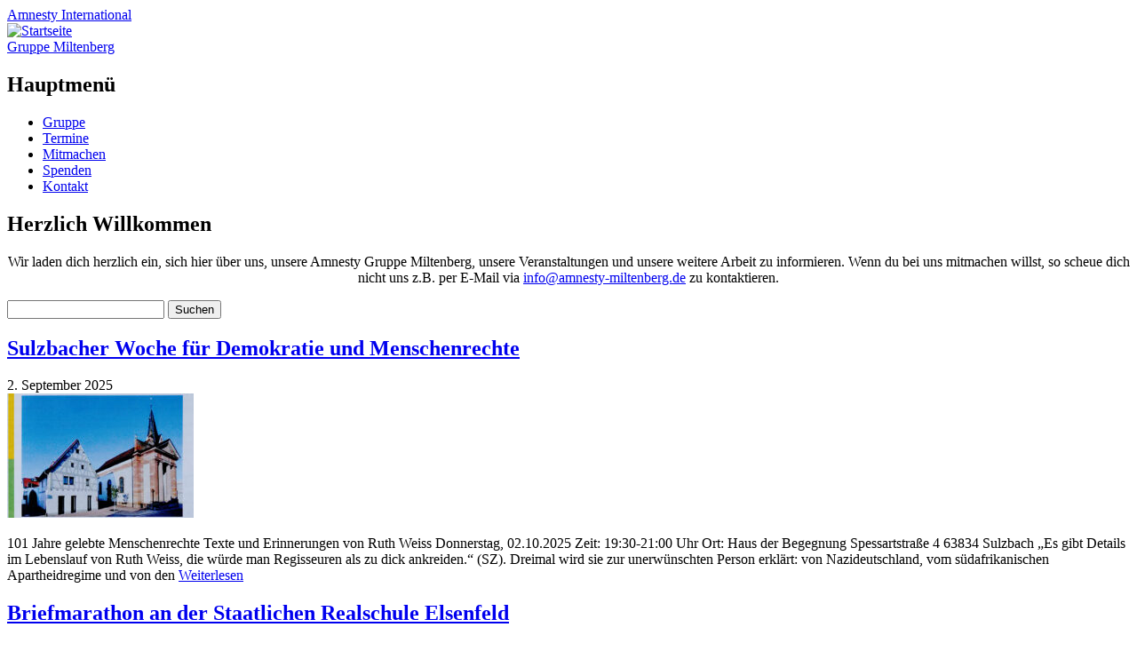

--- FILE ---
content_type: text/html; charset=UTF-8
request_url: https://amnesty-miltenberg.de/
body_size: 14554
content:
<!DOCTYPE html>
<html lang="de" class="no-js">
<head>
<meta charset="UTF-8" />
<meta name="viewport" content="width=device-width, initial-scale=1" />
<link rel="profile" href="http://gmpg.org/xfn/11" />
<link rel="pingback" href="https://amnesty-miltenberg.de/xmlrpc.php" />

<title>Gruppe Miltenberg &#8211; Amnesty International</title>
<meta name='robots' content='max-image-preview:large' />
<link rel="alternate" type="application/rss+xml" title="Gruppe Miltenberg &raquo; Feed" href="https://amnesty-miltenberg.de/feed/" />
<link rel="alternate" type="application/rss+xml" title="Gruppe Miltenberg &raquo; Kommentar-Feed" href="https://amnesty-miltenberg.de/comments/feed/" />
<link rel="alternate" title="oEmbed (JSON)" type="application/json+oembed" href="https://amnesty-miltenberg.de/wp-json/oembed/1.0/embed?url=https%3A%2F%2Famnesty-miltenberg.de%2F" />
<link rel="alternate" title="oEmbed (XML)" type="text/xml+oembed" href="https://amnesty-miltenberg.de/wp-json/oembed/1.0/embed?url=https%3A%2F%2Famnesty-miltenberg.de%2F&#038;format=xml" />
<style id='wp-img-auto-sizes-contain-inline-css' type='text/css'>
img:is([sizes=auto i],[sizes^="auto," i]){contain-intrinsic-size:3000px 1500px}
/*# sourceURL=wp-img-auto-sizes-contain-inline-css */
</style>
<link rel='stylesheet' id='eo-leaflet.js-css' href='https://amnesty-miltenberg.de/wp-content/plugins/event-organiser/lib/leaflet/leaflet.min.css?ver=1.4.0' type='text/css' media='all' />
<style id='eo-leaflet.js-inline-css' type='text/css'>
.leaflet-popup-close-button{box-shadow:none!important;}
/*# sourceURL=eo-leaflet.js-inline-css */
</style>
<style id='wp-emoji-styles-inline-css' type='text/css'>

	img.wp-smiley, img.emoji {
		display: inline !important;
		border: none !important;
		box-shadow: none !important;
		height: 1em !important;
		width: 1em !important;
		margin: 0 0.07em !important;
		vertical-align: -0.1em !important;
		background: none !important;
		padding: 0 !important;
	}
/*# sourceURL=wp-emoji-styles-inline-css */
</style>
<style id='wp-block-library-inline-css' type='text/css'>
:root{--wp-block-synced-color:#7a00df;--wp-block-synced-color--rgb:122,0,223;--wp-bound-block-color:var(--wp-block-synced-color);--wp-editor-canvas-background:#ddd;--wp-admin-theme-color:#007cba;--wp-admin-theme-color--rgb:0,124,186;--wp-admin-theme-color-darker-10:#006ba1;--wp-admin-theme-color-darker-10--rgb:0,107,160.5;--wp-admin-theme-color-darker-20:#005a87;--wp-admin-theme-color-darker-20--rgb:0,90,135;--wp-admin-border-width-focus:2px}@media (min-resolution:192dpi){:root{--wp-admin-border-width-focus:1.5px}}.wp-element-button{cursor:pointer}:root .has-very-light-gray-background-color{background-color:#eee}:root .has-very-dark-gray-background-color{background-color:#313131}:root .has-very-light-gray-color{color:#eee}:root .has-very-dark-gray-color{color:#313131}:root .has-vivid-green-cyan-to-vivid-cyan-blue-gradient-background{background:linear-gradient(135deg,#00d084,#0693e3)}:root .has-purple-crush-gradient-background{background:linear-gradient(135deg,#34e2e4,#4721fb 50%,#ab1dfe)}:root .has-hazy-dawn-gradient-background{background:linear-gradient(135deg,#faaca8,#dad0ec)}:root .has-subdued-olive-gradient-background{background:linear-gradient(135deg,#fafae1,#67a671)}:root .has-atomic-cream-gradient-background{background:linear-gradient(135deg,#fdd79a,#004a59)}:root .has-nightshade-gradient-background{background:linear-gradient(135deg,#330968,#31cdcf)}:root .has-midnight-gradient-background{background:linear-gradient(135deg,#020381,#2874fc)}:root{--wp--preset--font-size--normal:16px;--wp--preset--font-size--huge:42px}.has-regular-font-size{font-size:1em}.has-larger-font-size{font-size:2.625em}.has-normal-font-size{font-size:var(--wp--preset--font-size--normal)}.has-huge-font-size{font-size:var(--wp--preset--font-size--huge)}.has-text-align-center{text-align:center}.has-text-align-left{text-align:left}.has-text-align-right{text-align:right}.has-fit-text{white-space:nowrap!important}#end-resizable-editor-section{display:none}.aligncenter{clear:both}.items-justified-left{justify-content:flex-start}.items-justified-center{justify-content:center}.items-justified-right{justify-content:flex-end}.items-justified-space-between{justify-content:space-between}.screen-reader-text{border:0;clip-path:inset(50%);height:1px;margin:-1px;overflow:hidden;padding:0;position:absolute;width:1px;word-wrap:normal!important}.screen-reader-text:focus{background-color:#ddd;clip-path:none;color:#444;display:block;font-size:1em;height:auto;left:5px;line-height:normal;padding:15px 23px 14px;text-decoration:none;top:5px;width:auto;z-index:100000}html :where(.has-border-color){border-style:solid}html :where([style*=border-top-color]){border-top-style:solid}html :where([style*=border-right-color]){border-right-style:solid}html :where([style*=border-bottom-color]){border-bottom-style:solid}html :where([style*=border-left-color]){border-left-style:solid}html :where([style*=border-width]){border-style:solid}html :where([style*=border-top-width]){border-top-style:solid}html :where([style*=border-right-width]){border-right-style:solid}html :where([style*=border-bottom-width]){border-bottom-style:solid}html :where([style*=border-left-width]){border-left-style:solid}html :where(img[class*=wp-image-]){height:auto;max-width:100%}:where(figure){margin:0 0 1em}html :where(.is-position-sticky){--wp-admin--admin-bar--position-offset:var(--wp-admin--admin-bar--height,0px)}@media screen and (max-width:600px){html :where(.is-position-sticky){--wp-admin--admin-bar--position-offset:0px}}

/*# sourceURL=wp-block-library-inline-css */
</style><style id='global-styles-inline-css' type='text/css'>
:root{--wp--preset--aspect-ratio--square: 1;--wp--preset--aspect-ratio--4-3: 4/3;--wp--preset--aspect-ratio--3-4: 3/4;--wp--preset--aspect-ratio--3-2: 3/2;--wp--preset--aspect-ratio--2-3: 2/3;--wp--preset--aspect-ratio--16-9: 16/9;--wp--preset--aspect-ratio--9-16: 9/16;--wp--preset--color--black: #000000;--wp--preset--color--cyan-bluish-gray: #abb8c3;--wp--preset--color--white: #ffffff;--wp--preset--color--pale-pink: #f78da7;--wp--preset--color--vivid-red: #cf2e2e;--wp--preset--color--luminous-vivid-orange: #ff6900;--wp--preset--color--luminous-vivid-amber: #fcb900;--wp--preset--color--light-green-cyan: #7bdcb5;--wp--preset--color--vivid-green-cyan: #00d084;--wp--preset--color--pale-cyan-blue: #8ed1fc;--wp--preset--color--vivid-cyan-blue: #0693e3;--wp--preset--color--vivid-purple: #9b51e0;--wp--preset--gradient--vivid-cyan-blue-to-vivid-purple: linear-gradient(135deg,rgb(6,147,227) 0%,rgb(155,81,224) 100%);--wp--preset--gradient--light-green-cyan-to-vivid-green-cyan: linear-gradient(135deg,rgb(122,220,180) 0%,rgb(0,208,130) 100%);--wp--preset--gradient--luminous-vivid-amber-to-luminous-vivid-orange: linear-gradient(135deg,rgb(252,185,0) 0%,rgb(255,105,0) 100%);--wp--preset--gradient--luminous-vivid-orange-to-vivid-red: linear-gradient(135deg,rgb(255,105,0) 0%,rgb(207,46,46) 100%);--wp--preset--gradient--very-light-gray-to-cyan-bluish-gray: linear-gradient(135deg,rgb(238,238,238) 0%,rgb(169,184,195) 100%);--wp--preset--gradient--cool-to-warm-spectrum: linear-gradient(135deg,rgb(74,234,220) 0%,rgb(151,120,209) 20%,rgb(207,42,186) 40%,rgb(238,44,130) 60%,rgb(251,105,98) 80%,rgb(254,248,76) 100%);--wp--preset--gradient--blush-light-purple: linear-gradient(135deg,rgb(255,206,236) 0%,rgb(152,150,240) 100%);--wp--preset--gradient--blush-bordeaux: linear-gradient(135deg,rgb(254,205,165) 0%,rgb(254,45,45) 50%,rgb(107,0,62) 100%);--wp--preset--gradient--luminous-dusk: linear-gradient(135deg,rgb(255,203,112) 0%,rgb(199,81,192) 50%,rgb(65,88,208) 100%);--wp--preset--gradient--pale-ocean: linear-gradient(135deg,rgb(255,245,203) 0%,rgb(182,227,212) 50%,rgb(51,167,181) 100%);--wp--preset--gradient--electric-grass: linear-gradient(135deg,rgb(202,248,128) 0%,rgb(113,206,126) 100%);--wp--preset--gradient--midnight: linear-gradient(135deg,rgb(2,3,129) 0%,rgb(40,116,252) 100%);--wp--preset--font-size--small: 13px;--wp--preset--font-size--medium: 20px;--wp--preset--font-size--large: 36px;--wp--preset--font-size--x-large: 42px;--wp--preset--spacing--20: 0.44rem;--wp--preset--spacing--30: 0.67rem;--wp--preset--spacing--40: 1rem;--wp--preset--spacing--50: 1.5rem;--wp--preset--spacing--60: 2.25rem;--wp--preset--spacing--70: 3.38rem;--wp--preset--spacing--80: 5.06rem;--wp--preset--shadow--natural: 6px 6px 9px rgba(0, 0, 0, 0.2);--wp--preset--shadow--deep: 12px 12px 50px rgba(0, 0, 0, 0.4);--wp--preset--shadow--sharp: 6px 6px 0px rgba(0, 0, 0, 0.2);--wp--preset--shadow--outlined: 6px 6px 0px -3px rgb(255, 255, 255), 6px 6px rgb(0, 0, 0);--wp--preset--shadow--crisp: 6px 6px 0px rgb(0, 0, 0);}:where(.is-layout-flex){gap: 0.5em;}:where(.is-layout-grid){gap: 0.5em;}body .is-layout-flex{display: flex;}.is-layout-flex{flex-wrap: wrap;align-items: center;}.is-layout-flex > :is(*, div){margin: 0;}body .is-layout-grid{display: grid;}.is-layout-grid > :is(*, div){margin: 0;}:where(.wp-block-columns.is-layout-flex){gap: 2em;}:where(.wp-block-columns.is-layout-grid){gap: 2em;}:where(.wp-block-post-template.is-layout-flex){gap: 1.25em;}:where(.wp-block-post-template.is-layout-grid){gap: 1.25em;}.has-black-color{color: var(--wp--preset--color--black) !important;}.has-cyan-bluish-gray-color{color: var(--wp--preset--color--cyan-bluish-gray) !important;}.has-white-color{color: var(--wp--preset--color--white) !important;}.has-pale-pink-color{color: var(--wp--preset--color--pale-pink) !important;}.has-vivid-red-color{color: var(--wp--preset--color--vivid-red) !important;}.has-luminous-vivid-orange-color{color: var(--wp--preset--color--luminous-vivid-orange) !important;}.has-luminous-vivid-amber-color{color: var(--wp--preset--color--luminous-vivid-amber) !important;}.has-light-green-cyan-color{color: var(--wp--preset--color--light-green-cyan) !important;}.has-vivid-green-cyan-color{color: var(--wp--preset--color--vivid-green-cyan) !important;}.has-pale-cyan-blue-color{color: var(--wp--preset--color--pale-cyan-blue) !important;}.has-vivid-cyan-blue-color{color: var(--wp--preset--color--vivid-cyan-blue) !important;}.has-vivid-purple-color{color: var(--wp--preset--color--vivid-purple) !important;}.has-black-background-color{background-color: var(--wp--preset--color--black) !important;}.has-cyan-bluish-gray-background-color{background-color: var(--wp--preset--color--cyan-bluish-gray) !important;}.has-white-background-color{background-color: var(--wp--preset--color--white) !important;}.has-pale-pink-background-color{background-color: var(--wp--preset--color--pale-pink) !important;}.has-vivid-red-background-color{background-color: var(--wp--preset--color--vivid-red) !important;}.has-luminous-vivid-orange-background-color{background-color: var(--wp--preset--color--luminous-vivid-orange) !important;}.has-luminous-vivid-amber-background-color{background-color: var(--wp--preset--color--luminous-vivid-amber) !important;}.has-light-green-cyan-background-color{background-color: var(--wp--preset--color--light-green-cyan) !important;}.has-vivid-green-cyan-background-color{background-color: var(--wp--preset--color--vivid-green-cyan) !important;}.has-pale-cyan-blue-background-color{background-color: var(--wp--preset--color--pale-cyan-blue) !important;}.has-vivid-cyan-blue-background-color{background-color: var(--wp--preset--color--vivid-cyan-blue) !important;}.has-vivid-purple-background-color{background-color: var(--wp--preset--color--vivid-purple) !important;}.has-black-border-color{border-color: var(--wp--preset--color--black) !important;}.has-cyan-bluish-gray-border-color{border-color: var(--wp--preset--color--cyan-bluish-gray) !important;}.has-white-border-color{border-color: var(--wp--preset--color--white) !important;}.has-pale-pink-border-color{border-color: var(--wp--preset--color--pale-pink) !important;}.has-vivid-red-border-color{border-color: var(--wp--preset--color--vivid-red) !important;}.has-luminous-vivid-orange-border-color{border-color: var(--wp--preset--color--luminous-vivid-orange) !important;}.has-luminous-vivid-amber-border-color{border-color: var(--wp--preset--color--luminous-vivid-amber) !important;}.has-light-green-cyan-border-color{border-color: var(--wp--preset--color--light-green-cyan) !important;}.has-vivid-green-cyan-border-color{border-color: var(--wp--preset--color--vivid-green-cyan) !important;}.has-pale-cyan-blue-border-color{border-color: var(--wp--preset--color--pale-cyan-blue) !important;}.has-vivid-cyan-blue-border-color{border-color: var(--wp--preset--color--vivid-cyan-blue) !important;}.has-vivid-purple-border-color{border-color: var(--wp--preset--color--vivid-purple) !important;}.has-vivid-cyan-blue-to-vivid-purple-gradient-background{background: var(--wp--preset--gradient--vivid-cyan-blue-to-vivid-purple) !important;}.has-light-green-cyan-to-vivid-green-cyan-gradient-background{background: var(--wp--preset--gradient--light-green-cyan-to-vivid-green-cyan) !important;}.has-luminous-vivid-amber-to-luminous-vivid-orange-gradient-background{background: var(--wp--preset--gradient--luminous-vivid-amber-to-luminous-vivid-orange) !important;}.has-luminous-vivid-orange-to-vivid-red-gradient-background{background: var(--wp--preset--gradient--luminous-vivid-orange-to-vivid-red) !important;}.has-very-light-gray-to-cyan-bluish-gray-gradient-background{background: var(--wp--preset--gradient--very-light-gray-to-cyan-bluish-gray) !important;}.has-cool-to-warm-spectrum-gradient-background{background: var(--wp--preset--gradient--cool-to-warm-spectrum) !important;}.has-blush-light-purple-gradient-background{background: var(--wp--preset--gradient--blush-light-purple) !important;}.has-blush-bordeaux-gradient-background{background: var(--wp--preset--gradient--blush-bordeaux) !important;}.has-luminous-dusk-gradient-background{background: var(--wp--preset--gradient--luminous-dusk) !important;}.has-pale-ocean-gradient-background{background: var(--wp--preset--gradient--pale-ocean) !important;}.has-electric-grass-gradient-background{background: var(--wp--preset--gradient--electric-grass) !important;}.has-midnight-gradient-background{background: var(--wp--preset--gradient--midnight) !important;}.has-small-font-size{font-size: var(--wp--preset--font-size--small) !important;}.has-medium-font-size{font-size: var(--wp--preset--font-size--medium) !important;}.has-large-font-size{font-size: var(--wp--preset--font-size--large) !important;}.has-x-large-font-size{font-size: var(--wp--preset--font-size--x-large) !important;}
/*# sourceURL=global-styles-inline-css */
</style>

<style id='classic-theme-styles-inline-css' type='text/css'>
/*! This file is auto-generated */
.wp-block-button__link{color:#fff;background-color:#32373c;border-radius:9999px;box-shadow:none;text-decoration:none;padding:calc(.667em + 2px) calc(1.333em + 2px);font-size:1.125em}.wp-block-file__button{background:#32373c;color:#fff;text-decoration:none}
/*# sourceURL=/wp-includes/css/classic-themes.min.css */
</style>
<link rel='stylesheet' id='copy-the-code-css' href='https://amnesty-miltenberg.de/wp-content/plugins/copy-the-code/assets/css/copy-the-code.css?ver=4.1.1' type='text/css' media='all' />
<link rel='stylesheet' id='ctc-copy-inline-css' href='https://amnesty-miltenberg.de/wp-content/plugins/copy-the-code/assets/css/copy-inline.css?ver=4.1.1' type='text/css' media='all' />
<link rel='stylesheet' id='human_old_style-css' href='https://amnesty-miltenberg.de/wp-content/themes/human/style.css?ver=0.5.5' type='text/css' media='all' />
<link rel='stylesheet' id='fontawesomepro-css' href='https://amnesty-miltenberg.de/wp-content/themes/human/library/fonts/fontawesome/css/all.min.css?ver=0.5.5' type='text/css' media='all' />
<link rel='stylesheet' id='fancybox-css' href='https://amnesty-miltenberg.de/wp-content/plugins/easy-fancybox/fancybox/1.5.4/jquery.fancybox.min.css?ver=6.9' type='text/css' media='screen' />
<style id='fancybox-inline-css' type='text/css'>
#fancybox-content{border-color:#fff;}#fancybox-title,#fancybox-title-float-main{color:#fff}
/*# sourceURL=fancybox-inline-css */
</style>
<link rel='stylesheet' id='searchwp-live-search-css' href='https://amnesty-miltenberg.de/wp-content/plugins/searchwp-live-ajax-search/assets/styles/style.min.css?ver=1.8.7' type='text/css' media='all' />
<style id='searchwp-live-search-inline-css' type='text/css'>
.searchwp-live-search-result .searchwp-live-search-result--title a {
  font-size: 16px;
}
.searchwp-live-search-result .searchwp-live-search-result--price {
  font-size: 14px;
}
.searchwp-live-search-result .searchwp-live-search-result--add-to-cart .button {
  font-size: 14px;
}

/*# sourceURL=searchwp-live-search-inline-css */
</style>
<script type="text/javascript" src="https://amnesty-miltenberg.de/wp-includes/js/jquery/jquery.min.js?ver=3.7.1" id="jquery-core-js"></script>
<script type="text/javascript" src="https://amnesty-miltenberg.de/wp-includes/js/jquery/jquery-migrate.min.js?ver=3.4.1" id="jquery-migrate-js"></script>
<script type="text/javascript" src="https://amnesty-miltenberg.de/wp-content/plugins/disable-gravity-forms-fields/disable-gf-fields.js?ver=6.9" id="disable-gf-fields-js"></script>
<script type="text/javascript" src="https://amnesty-miltenberg.de/wp-content/themes/human/library/js/modernizr-3.6.0.min.js?ver=3.6.0" id="modernizr-js"></script>
<script type="text/javascript" src="https://amnesty-miltenberg.de/wp-content/themes/human/library/js/jquery.cycle2.min.js?ver=0.5.5" id="cycle2-js"></script>
<script type="text/javascript" src="https://amnesty-miltenberg.de/wp-content/themes/human/library/js/jquery.cycle2.tile.min.js?ver=0.5.5" id="cycle2_tile-js"></script>
<script type="text/javascript" src="https://amnesty-miltenberg.de/wp-content/themes/human/library/js/jquery.cycle2.shuffle.min.js?ver=0.5.5" id="cycle2_shuffle-js"></script>
<script type="text/javascript" src="https://amnesty-miltenberg.de/wp-content/themes/human/library/js/jquery.cycle2.scrollVert.min.js?ver=0.5.5" id="cycle2_scrollvert-js"></script>
<script type="text/javascript" src="https://amnesty-miltenberg.de/wp-content/themes/human/library/vendor/jquery-3.3.1.min.js?ver=0.5.5" id="human_jquery-js"></script>
<link rel="https://api.w.org/" href="https://amnesty-miltenberg.de/wp-json/" /><link rel="alternate" title="JSON" type="application/json" href="https://amnesty-miltenberg.de/wp-json/wp/v2/pages/107" /><link rel="EditURI" type="application/rsd+xml" title="RSD" href="https://amnesty-miltenberg.de/xmlrpc.php?rsd" />
<meta name="generator" content="WordPress 6.9" />
<link rel="canonical" href="https://amnesty-miltenberg.de/" />
<link rel='shortlink' href='https://amnesty-miltenberg.de/' />
<noscript><style>.simply-gallery-amp{ display: block !important; }</style></noscript><noscript><style>.sgb-preloader{ display: none !important; }</style></noscript>			<script type="text/javascript">
			/* <![CDATA[ */
				var isc_front_data =
				{
					caption_position : 'top-left',
				}
			/* ]]> */
			</script>
			<style>
				.isc-source { position: relative; display: inline-block; line-height: initial; }
                .wp-block-cover .isc-source { position: static; }
								span.isc-source-text a { display: inline; color: #fff; }
			</style>
			<link rel="icon" href="https://amnesty-miltenberg.de/wp-content/uploads/174/cropped-favicon-32x32.png" sizes="32x32" />
<link rel="icon" href="https://amnesty-miltenberg.de/wp-content/uploads/174/cropped-favicon-192x192.png" sizes="192x192" />
<link rel="apple-touch-icon" href="https://amnesty-miltenberg.de/wp-content/uploads/174/cropped-favicon-180x180.png" />
<meta name="msapplication-TileImage" content="https://amnesty-miltenberg.de/wp-content/uploads/174/cropped-favicon-270x270.png" />
</head>

<body class="home wp-singular page-template page-template-alt_homepage_with_gallery page-template-alt_homepage_with_gallery-php page page-id-107 wp-theme-human single-author">

<div id="wrapper">

    <div id="container">
    
        <header id="branding" role="banner">

          <div id="inner-header" class="clearfix">
            <div id="site-heading">
                <div id="block-sitebranding" class="block block-system block-system-branding-block"><a href="/" title="Startseite Gruppe Miltenberg Amnesty International" rel="home">
                <div class="site-name">Amnesty <span>International</span></div>
                <span class="site-logo"><img src="https://amnesty-miltenberg.de/wp-content/themes/human/library/images/candle.svg" alt="Startseite">
                </span>
                </a>
                </div>
                <div id="side-description" class="short"><a href="https://amnesty-miltenberg.de/" title="Startseite Gruppe Miltenberg Amnesty International" rel="home">Gruppe Miltenberg</a></div>
            </div>

    
            <nav id="access" role="navigation">
                <h1 class="assistive-text section-heading">Hauptmenü</h1>
                <div class="skip-link screen-reader-text"><a href="#content" title="Zum Inhalt springen">Zum Inhalt springen</a></div>
                <div class="menu"><ul id="menu-hauptmenue" class="menu"><li id="menu-item-37" class="menu-item menu-item-type-post_type menu-item-object-page menu-item-37"><a href="https://amnesty-miltenberg.de/gruppe/">Gruppe</a></li>
<li id="menu-item-18" class="menu-item menu-item-type-post_type_archive menu-item-object-event menu-item-18"><a href="https://amnesty-miltenberg.de/termine/alle/">Termine</a></li>
<li id="menu-item-49" class="menu-item menu-item-type-post_type menu-item-object-page menu-item-49"><a href="https://amnesty-miltenberg.de/mitmachen/">Mitmachen</a></li>
<li id="menu-item-66" class="menu-item menu-item-type-post_type menu-item-object-page menu-item-66"><a href="https://amnesty-miltenberg.de/spenden/">Spenden</a></li>
<li id="menu-item-41" class="menu-item menu-item-type-post_type menu-item-object-page menu-item-41"><a href="https://amnesty-miltenberg.de/kontakt/">Kontakt</a></li>
</ul></div>            </nav><!-- #access -->
            
             
          </div>
         <!-- <div id="side-description" class="inner" style="background: #363636; color: #fff; padding: 5px;">Amnesty International</div>-->
        </header><!-- #branding -->

    
        
      <div class="intro-copy-box">
        
<article id="post-107" class="post-107 page type-page status-publish hentry">
	
	<header class="entry-header">
		<h1 class="entry-title">Herzlich Willkommen</h1>
	</header><!-- .entry-header -->
	
    	<div class="entry-content post-content">
		<p style="text-align: center">Wir laden dich herzlich ein, sich hier über uns, unsere Amnesty Gruppe Miltenberg, unsere Veranstaltungen und unsere weitere Arbeit zu informieren. Wenn du bei uns mitmachen willst, so scheue dich nicht uns z.B. per E-Mail via <a class="e-mail-link" href="mail&#116;&#111;&#58;&#105;&#110;&#102;&#111;&#x40;&#x61;&#x6d;&#x6e;&#x65;&#x73;&#x74;&#x79;&#x2d;milt&#101;&#110;&#98;&#101;&#114;&#103;&#46;&#x64;&#x65;">in&#102;&#111;&#x40;&#x61;&#x6d;&#x6e;es&#116;&#121;&#x2d;&#x6d;&#x69;&#x6c;te&#110;&#98;&#101;&#x72;&#x67;&#x2e;&#x64;e</a> zu kontaktieren.</p>
<p style="text-align: center"><form role="search" method="get" id="searchform" class="searchform" action="https://amnesty-miltenberg.de/">
				<div>
					<label class="screen-reader-text" for="s">Suche nach:</label>
					<input type="text" value="" name="s" data-swplive="true" data-swpengine="default" data-swpconfig="default" id="s" />
					<input type="submit" id="searchsubmit" value="Suchen" />
				</div>
			</form>
<p style="text-align: center">
		<!--Wir laden dich herzlich ein, sich hier über uns, unsere Amnesty , unsere Veranstaltungen und unsere weitere Arbeit zu informieren. Wenn du bei uns mitmachen willst, so scheue dich nicht uns z.B. per E-Mail via zu kontaktieren. <a class="more-link" href="https://amnesty-miltenberg.de/">Weiterlesen</a>-->
	</div><!-- .entry-content -->
        
</article><!-- #post-107 -->
      </div>
      
        
    
        

    <div id="content" class="alt-home-cont clearfix">
        
        <div id="main" class="col620 clearfix" role="main">
        
        	
			
												 
					
<article id="post-783" class="alt-home-list post-783 post type-post status-publish format-standard has-post-thumbnail hentry category-aktion">
	<header class="entry-header">
		<h2 class="entry-title"><a href="https://amnesty-miltenberg.de/2025/09/sulzbacher-woche-fuer-demokratie-und-menschenrechte/" title="Permalink zu Sulzbacher Woche für Demokratie und Menschenrechte" rel="bookmark">Sulzbacher Woche für Demokratie und Menschenrechte</a></h2>
	</header><!-- .entry-header -->
	
    	<div class="entry-content post-content">
        <div class="post-meta">
            <span class="create-date">
            <i class="fal fa-calendar"></i> <span class="entry-date"> 2. September 2025</span>
            </span></div>
                <div class="altthumb has_post_thumbnail">
            <a href="https://amnesty-miltenberg.de/2025/09/sulzbacher-woche-fuer-demokratie-und-menschenrechte/" rel="bookmark" title="Sulzbacher Woche für Demokratie und Menschenrechte"><img width="210" height="140" src="https://amnesty-miltenberg.de/wp-content/uploads/174/DSC02164-210x140.jpg" class="attachment-thumbnail size-thumbnail wp-post-image" alt="" decoding="async" loading="lazy" /></a>
        </div> 
                    <p>101 Jahre gelebte Menschenrechte Texte und Erinnerungen von Ruth Weiss Donnerstag, 02.10.2025 Zeit: 19:30-21:00 Uhr Ort: Haus der Begegnung Spessartstraße 4 63834 Sulzbach &#8222;Es gibt Details im Lebenslauf von Ruth Weiss, die würde man Regisseuren als zu dick ankreiden.&#8220; (SZ). Dreimal wird sie zur unerwünschten Person erklärt: von Nazideutschland, vom südafrikanischen Apartheidregime und von den <a class="more-link" href="https://amnesty-miltenberg.de/2025/09/sulzbacher-woche-fuer-demokratie-und-menschenrechte/">Weiterlesen</a></p>
	</div><!-- .entry-content -->
        <div class="clearfix"></div>
    
</article><!-- #post-783 -->
				  	
								 
					
<article id="post-771" class="alt-home-list post-771 post type-post status-publish format-standard has-post-thumbnail hentry category-aktion">
	<header class="entry-header">
		<h2 class="entry-title"><a href="https://amnesty-miltenberg.de/2025/01/briefmarathon-an-der-staatlichen-realschule-elsenfeld/" title="Permalink zu Briefmarathon an der Staatlichen Realschule Elsenfeld" rel="bookmark">Briefmarathon an der Staatlichen Realschule Elsenfeld</a></h2>
	</header><!-- .entry-header -->
	
    	<div class="entry-content post-content">
        <div class="post-meta">
            <span class="create-date">
            <i class="fal fa-calendar"></i> <span class="entry-date"> 21. Januar 2025</span>
            </span></div>
                <div class="altthumb has_post_thumbnail">
            <a href="https://amnesty-miltenberg.de/2025/01/briefmarathon-an-der-staatlichen-realschule-elsenfeld/" rel="bookmark" title="Briefmarathon an der Staatlichen Realschule Elsenfeld"><img width="210" height="140" src="https://amnesty-miltenberg.de/wp-content/uploads/174/AI-9.-Klasse12-e1734003752344-210x140.jpg" class="attachment-thumbnail size-thumbnail wp-post-image" alt="" decoding="async" loading="lazy" /></a>
        </div> 
                    <p>Die Staatliche Realschule Elsenfeld hat sich auch 2024 wieder am Briefmarathon beteiligt. Die Schüler der 5. und der 9. Klassen waren mit Eifer dabei. Mit vielen Fragen und Anmerkungen zeigten sie, dass sie sich im Vorfeld schon intensiv mit dem Thema Menschenrechte auseinandergesetzt hatten. Ein voller Briefkasten nach insgesamt vier Schulstunden zeugte vom Fleiß der <a class="more-link" href="https://amnesty-miltenberg.de/2025/01/briefmarathon-an-der-staatlichen-realschule-elsenfeld/">Weiterlesen</a></p>
	</div><!-- .entry-content -->
        <div class="clearfix"></div>
    
</article><!-- #post-771 -->
				  	
								 
					
<article id="post-762" class="alt-home-list post-762 post type-post status-publish format-standard has-post-thumbnail hentry category-aktion">
	<header class="entry-header">
		<h2 class="entry-title"><a href="https://amnesty-miltenberg.de/2024/12/briefmarathon-johannes-hartung-realschule-miltenberg/" title="Permalink zu Briefmarathon Johannes Hartung Realschule Miltenberg" rel="bookmark">Briefmarathon Johannes Hartung Realschule Miltenberg</a></h2>
	</header><!-- .entry-header -->
	
    	<div class="entry-content post-content">
        <div class="post-meta">
            <span class="create-date">
            <i class="fal fa-calendar"></i> <span class="entry-date"> 20. Dezember 2024</span>
            </span></div>
                <div class="altthumb has_post_thumbnail">
            <a href="https://amnesty-miltenberg.de/2024/12/briefmarathon-johannes-hartung-realschule-miltenberg/" rel="bookmark" title="Briefmarathon Johannes Hartung Realschule Miltenberg"><img width="210" height="140" src="https://amnesty-miltenberg.de/wp-content/uploads/174/1000056579-210x140.jpg" class="attachment-thumbnail size-thumbnail wp-post-image" alt="" decoding="async" loading="lazy" /></a>
        </div> 
                    <p>Die Johannes Hartung Realschule in Miltenberg möchte ihre Schüler nicht nur in den üblichen Fächern wie Deutsch, Mathe, Englisch u.s.w. fit machen, sie legt auch Wert auf die politische – und die Menschenrechtsbildung. Lehrkraft Sandra Meyer, Fachbereich Religion und Politik, ermunterte ihre Schüler der vier 10. Klassen, sich am so genannten &#8222;Briefmarathon&#8220; von Amnesty International <a class="more-link" href="https://amnesty-miltenberg.de/2024/12/briefmarathon-johannes-hartung-realschule-miltenberg/">Weiterlesen</a></p>
	</div><!-- .entry-content -->
        <div class="clearfix"></div>
    
</article><!-- #post-762 -->
				  	
								 
					
<article id="post-757" class="alt-home-list post-757 post type-post status-publish format-standard has-post-thumbnail hentry category-aktion">
	<header class="entry-header">
		<h2 class="entry-title"><a href="https://amnesty-miltenberg.de/2024/06/politische-unterdrueckung-im-beliebten-urlaubsland/" title="Permalink zu Politische Unterdrückung im beliebten Urlaubsland" rel="bookmark">Politische Unterdrückung im beliebten Urlaubsland</a></h2>
	</header><!-- .entry-header -->
	
    	<div class="entry-content post-content">
        <div class="post-meta">
            <span class="create-date">
            <i class="fal fa-calendar"></i> <span class="entry-date"> 13. Juni 2024</span>
            </span></div>
                <div class="altthumb has_post_thumbnail">
            <a href="https://amnesty-miltenberg.de/2024/06/politische-unterdrueckung-im-beliebten-urlaubsland/" rel="bookmark" title="Politische Unterdrückung im beliebten Urlaubsland"><img width="210" height="140" src="https://amnesty-miltenberg.de/wp-content/uploads/174/ahmedmansoor-210x140.webp" class="attachment-thumbnail size-thumbnail wp-post-image" alt="" decoding="async" loading="lazy" /></a>
        </div> 
                    <p>Landkreis Miltenberg. Die Miltenberger Gruppe von Amnesty International arbeitet seit 2013 zu den Vereinigten Arabischen Emiraten (VAE). Während viele Menschen das überaus reiche Land vor allem als beliebtes Reiseziel kennen, weist Amnesty immer wieder auf die politische Unterdrückung hin. Die Organisation fordert die bedingungslose Freilassung von politischen Gefangenen. Diese werden teilweise selbst nach Verbüßen ihrer <a class="more-link" href="https://amnesty-miltenberg.de/2024/06/politische-unterdrueckung-im-beliebten-urlaubsland/">Weiterlesen</a></p>
	</div><!-- .entry-content -->
        <div class="clearfix"></div>
    
</article><!-- #post-757 -->
				  	
								 
					
<article id="post-753" class="alt-home-list post-753 post type-post status-publish format-link hentry category-aktion post_format-post-format-link">
	<header class="entry-header">
		<h2 class="entry-title"><a href="https://amnesty-miltenberg.de/2024/03/vae-massenprozess-wegen-terrorismusvorwuerfen/" title="Permalink zu VAE: MASSENPROZESS WEGEN TERRORISMUSVORWÜRFEN" rel="bookmark">VAE: MASSENPROZESS WEGEN TERRORISMUSVORWÜRFEN</a></h2>
	</header><!-- .entry-header -->
	
    	<div class="entry-content post-content">
        <div class="post-meta">
            <span class="create-date">
            <i class="fal fa-calendar"></i> <span class="entry-date"> 21. März 2024</span>
            </span></div>
                      
                    <p>Seit einigen Jahren arbeitet unsere Gruppe zu Fällen in den Vereinigten Arabischen Emiraten. Aktuell gibt es eine Urgent Action zu diesen und weiteren Gefangenen, auf die wir an dieser Stelle hinweisen und um Teilnahme bitten. Vereinigte Arabische Emirate | Ahmed Mansoor | Mohammed al-Roken | Nasser bin Ghaith | Massenprozess | Terrorismusvorwürfe | Meinungsfreiheit | <a class="more-link" href="https://amnesty-miltenberg.de/2024/03/vae-massenprozess-wegen-terrorismusvorwuerfen/">Weiterlesen</a></p>
	</div><!-- .entry-content -->
        <div class="clearfix"></div>
    
</article><!-- #post-753 -->
				  	
								 
					
<article id="post-746" class="alt-home-list post-746 post type-post status-publish format-standard has-post-thumbnail hentry category-aktion">
	<header class="entry-header">
		<h2 class="entry-title"><a href="https://amnesty-miltenberg.de/2024/03/dein-brief-kann-leben-retten/" title="Permalink zu Dein Brief kann Leben retten" rel="bookmark">Dein Brief kann Leben retten</a></h2>
	</header><!-- .entry-header -->
	
    	<div class="entry-content post-content">
        <div class="post-meta">
            <span class="create-date">
            <i class="fal fa-calendar"></i> <span class="entry-date"> 21. März 2024</span>
            </span></div>
                <div class="altthumb has_post_thumbnail">
            <a href="https://amnesty-miltenberg.de/2024/03/dein-brief-kann-leben-retten/" rel="bookmark" title="Dein Brief kann Leben retten"><img width="210" height="140" src="https://amnesty-miltenberg.de/wp-content/uploads/174/B3_SM23-210x140.jpg" class="attachment-thumbnail size-thumbnail wp-post-image" alt="" decoding="async" loading="lazy" /></a>
        </div> 
                    <p>Unter diesem Motto veranstaltet Amnesty International (AI) jährlich den so genannten Briefmarathon, bei dem sich Hunderttausende Menschen weltweit mittels Briefen oder Karten für Opfer von Menschenrechtsverletzungen einsetzen. Die Aktion findet jeweils um den 10. Dezember statt. Dies ist der Jahrestag der Proklamation der Allgemeinen Erklärung der Menschenrechte 1948. Wir freuen uns, dass sich auch immer <a class="more-link" href="https://amnesty-miltenberg.de/2024/03/dein-brief-kann-leben-retten/">Weiterlesen</a></p>
	</div><!-- .entry-content -->
        <div class="clearfix"></div>
    
</article><!-- #post-746 -->
				  	
								 
					
<article id="post-742" class="alt-home-list post-742 post type-post status-publish format-standard has-post-thumbnail hentry category-aktion">
	<header class="entry-header">
		<h2 class="entry-title"><a href="https://amnesty-miltenberg.de/2023/10/fairfestival-in-moemlingen-am-16-september-2023/" title="Permalink zu FairFestival in Mömlingen am 16. September 2023" rel="bookmark">FairFestival in Mömlingen am 16. September 2023</a></h2>
	</header><!-- .entry-header -->
	
    	<div class="entry-content post-content">
        <div class="post-meta">
            <span class="create-date">
            <i class="fal fa-calendar"></i> <span class="entry-date"> 9. Oktober 2023</span>
            </span></div>
                <div class="altthumb has_post_thumbnail">
            <a href="https://amnesty-miltenberg.de/2023/10/fairfestival-in-moemlingen-am-16-september-2023/" rel="bookmark" title="FairFestival in Mömlingen am 16. September 2023"><img width="210" height="140" src="https://amnesty-miltenberg.de/wp-content/uploads/174/Foto-fuer-Unser-Echo-210x140.jpg" class="attachment-thumbnail size-thumbnail wp-post-image" alt="" decoding="async" loading="lazy" srcset="https://amnesty-miltenberg.de/wp-content/uploads/174/Foto-fuer-Unser-Echo-210x140.jpg 210w, https://amnesty-miltenberg.de/wp-content/uploads/174/Foto-fuer-Unser-Echo-500x333.jpg 500w, https://amnesty-miltenberg.de/wp-content/uploads/174/Foto-fuer-Unser-Echo-1200x800.jpg 1200w, https://amnesty-miltenberg.de/wp-content/uploads/174/Foto-fuer-Unser-Echo-768x512.jpg 768w, https://amnesty-miltenberg.de/wp-content/uploads/174/Foto-fuer-Unser-Echo-1536x1024.jpg 1536w, https://amnesty-miltenberg.de/wp-content/uploads/174/Foto-fuer-Unser-Echo-2048x1365.jpg 2048w" sizes="auto, (max-width: 210px) 100vw, 210px" /></a>
        </div> 
                    <p>Beim dritten FairFestival im Mömlinger Königswald am 16. September konnten sich Interessierte nicht nur darüber informieren, was sie als Einzelne für eine bessere Umwelt tun können. Am Stand von Amnesty International Miltenberg erfuhren sie auch, dass das Eintreten für mehr Umweltschutz in vielen Ländern für die Aktiven gefährlich, ja lebensgefährlich ist. Weltweit wurden im vergangenen <a class="more-link" href="https://amnesty-miltenberg.de/2023/10/fairfestival-in-moemlingen-am-16-september-2023/">Weiterlesen</a></p>
	</div><!-- .entry-content -->
        <div class="clearfix"></div>
    
</article><!-- #post-742 -->
				  	
								 
					
<article id="post-736" class="alt-home-list post-736 post type-post status-publish format-standard has-post-thumbnail hentry category-aktion">
	<header class="entry-header">
		<h2 class="entry-title"><a href="https://amnesty-miltenberg.de/2023/08/radtour-fuer-die-menschenrechte/" title="Permalink zu Radtour für die Menschenrechte" rel="bookmark">Radtour für die Menschenrechte</a></h2>
	</header><!-- .entry-header -->
	
    	<div class="entry-content post-content">
        <div class="post-meta">
            <span class="create-date">
            <i class="fal fa-calendar"></i> <span class="entry-date"> 21. August 2023</span>
            </span></div>
                <div class="altthumb has_post_thumbnail">
            <a href="https://amnesty-miltenberg.de/2023/08/radtour-fuer-die-menschenrechte/" rel="bookmark" title="Radtour für die Menschenrechte"><img width="210" height="140" src="https://amnesty-miltenberg.de/wp-content/uploads/174/20230811_120245a-210x140.jpg" class="attachment-thumbnail size-thumbnail wp-post-image" alt="" decoding="async" loading="lazy" /></a>
        </div> 
                    <p>Die Radtour für die Menschenrechte fand vom 05. &#8211; 13.08.2023 statt. Auf dem Weg von Schweinfurt nach Offenbach machten die Teilnehmer, die aus ganz Deutschland kamen, am 11.08. Station in Miltenberg und organisierten hier einen Informationsstand. Mitglieder der Miltenberger Amnesty-Gruppe beteiligten sich an dem Informationsstand. Zwei unserer Mitglieder begleiteten danach die Tour bis Obernburg. Ein <a class="more-link" href="https://amnesty-miltenberg.de/2023/08/radtour-fuer-die-menschenrechte/">Weiterlesen</a></p>
	</div><!-- .entry-content -->
        <div class="clearfix"></div>
    
</article><!-- #post-736 -->
				  	
								 
					
<article id="post-728" class="alt-home-list post-728 post type-post status-publish format-standard has-post-thumbnail hentry category-aktion">
	<header class="entry-header">
		<h2 class="entry-title"><a href="https://amnesty-miltenberg.de/2023/05/1-mai-2023/" title="Permalink zu 1. Mai 2023" rel="bookmark">1. Mai 2023</a></h2>
	</header><!-- .entry-header -->
	
    	<div class="entry-content post-content">
        <div class="post-meta">
            <span class="create-date">
            <i class="fal fa-calendar"></i> <span class="entry-date"> 15. Mai 2023</span>
            </span></div>
                <div class="altthumb has_post_thumbnail">
            <a href="https://amnesty-miltenberg.de/2023/05/1-mai-2023/" rel="bookmark" title="1. Mai 2023"><img width="210" height="140" src="https://amnesty-miltenberg.de/wp-content/uploads/174/IMG-20230501-WA0015a-210x140.jpg" class="attachment-thumbnail size-thumbnail wp-post-image" alt="" decoding="async" loading="lazy" /></a>
        </div> 
                    <p>Die Amnesty-Gruppen Aschaffenburg und Miltenberg haben auch 2023 die langjährige Zusammenarbeit am 1. Mai mit einem Infostand bei der Maikundgebung des DGB in Aschaffenburg fortgesetzt. Schwerpunkt in diesem Jahr war eine Unterschriftensammlung für Gewerkschafter in Belarus. Und wie auch in den vergangenen Jahren, fanden wir bei der Aschaffenburger Kundgebung sehr viele Unterstützer. Auch weil der <a class="more-link" href="https://amnesty-miltenberg.de/2023/05/1-mai-2023/">Weiterlesen</a></p>
	</div><!-- .entry-content -->
        <div class="clearfix"></div>
    
</article><!-- #post-728 -->
				  	
								 
					
<article id="post-707" class="alt-home-list post-707 post type-post status-publish format-standard has-post-thumbnail hentry category-aktion">
	<header class="entry-header">
		<h2 class="entry-title"><a href="https://amnesty-miltenberg.de/2022/09/fussball-ja-ausbeutung-nein/" title="Permalink zu Fußball ja. Ausbeutung nein." rel="bookmark">Fußball ja. Ausbeutung nein.</a></h2>
	</header><!-- .entry-header -->
	
    	<div class="entry-content post-content">
        <div class="post-meta">
            <span class="create-date">
            <i class="fal fa-calendar"></i> <span class="entry-date"> 3. September 2022</span>
            </span></div>
                <div class="altthumb has_post_thumbnail">
            <a href="https://amnesty-miltenberg.de/2022/09/fussball-ja-ausbeutung-nein/" rel="bookmark" title="Fußball ja. Ausbeutung nein."><img width="210" height="140" src="https://amnesty-miltenberg.de/wp-content/uploads/174/Katar-2022-WM-Fussball-Kampagnenseite-Hauptvisual-Pokal-e1662199310119-210x140.png" class="attachment-thumbnail size-thumbnail wp-post-image" alt="" decoding="async" loading="lazy" /></a>
        </div> 
                    <p>Im November 2022 findet die Fußball-Weltmeisterschaft in Katar statt. Amnesty International hat seit der WM-Vergabe vor zwölf Jahren Ausbeutung und Menschenrechtsverletzungen gegen Arbeitsmigrant*innen in Katar aufgedeckt, dokumentiert und veröffentlicht. Durch diesen Druck wurden zwar Reformen angestoßen, aber die Situation für die Arbeitsmigrant*innen bleibt bis heute prekär. Sie können selbst tätig werden und sich an einer Online-Aktion an <a class="more-link" href="https://amnesty-miltenberg.de/2022/09/fussball-ja-ausbeutung-nein/">Weiterlesen</a></p>
	</div><!-- .entry-content -->
        <div class="clearfix"></div>
    
</article><!-- #post-707 -->
				  	
				                

				<div class="pagination"><span aria-current="page" class="page-numbers current">1</span>
<a class="page-numbers" href="https://amnesty-miltenberg.de/page/2/">2</a>
<a class="next page-numbers" href="https://amnesty-miltenberg.de/page/2/">Nächste &rsaquo;</a></div>                
                
			
        </div> <!-- end #main -->

        		<div id="sidebar" class="widget-area col300" role="complementary">

			<aside id="eo_event_list_widget-3" class="widget EO_Event_List_Widget"><div class="widget-title">Termine (Blog Seitenleiste)</div>

	<ul id="" class="eo-events eo-events-widget" > 
		<li class="eo-no-events" > Keine Termine </li>
	</ul>

</aside><aside id="rss-4" class="widget widget_rss"><div class="widget-title"><a class="rsswidget rss-widget-feed" href="https://www.amnesty.de/rss/pressemeldungen"><img class="rss-widget-icon" style="border:0" width="14" height="14" src="https://amnesty-miltenberg.de/wp-includes/images/rss.png" alt="RSS" loading="lazy" /></a> <a class="rsswidget rss-widget-title" href="https://www.amnesty.de/">Pressemeldungen</a></div><ul><li><a class='rsswidget' href='https://www.amnesty.de/pressemitteilung/israel-besetztes-palaestinensisches-gebiet-deutsche-reederei-gerdes-frachtschiff-holger-g-ruestungslieferungen-stoppen'>Deutsche Reederei Gerdes muss Rüstungslieferungen an Israel stoppen</a></li><li><a class='rsswidget' href='https://www.amnesty.de/pressemitteilung/deutschland-bundespolizeigesetz-modernisierung-gesetzesentwurf-kritik'>Deutschland: Bundespolizeigesetz-Reform sieht viel Eingriffsbefugnis und wenig Transparenz vor</a></li><li><a class='rsswidget' href='https://www.amnesty.de/pressemitteilung/hongkong-jimmy-lai-verurteilung-pressefreiheit'>Hongkong: Verurteilung von Jimmy Lai bedeutet Todesstoß für Pressefreiheit</a></li></ul></aside><aside id="rss-5" class="widget widget_rss"><div class="widget-title"><a class="rsswidget rss-widget-feed" href="https://www.amnesty.org/en/rss/"><img class="rss-widget-icon" style="border:0" width="14" height="14" src="https://amnesty-miltenberg.de/wp-includes/images/rss.png" alt="RSS" loading="lazy" /></a> <a class="rsswidget rss-widget-title" href="https://www.amnesty.org/en/feed/">amnesty.org News</a></div><ul><li><a class='rsswidget' href='https://www.amnesty.org/en/latest/news/2025/12/60-years-ago-the-world-tried-to-outlaw-racial-discrimination-global-action-is-still-needed/'>60 years ago, the world tried to outlaw racial discrimination. Global action is still needed</a></li><li><a class='rsswidget' href='https://www.amnesty.org/en/latest/news/2025/12/myanmar-repressive-tactics-intensify-before-junta-imposed-elections/'>Myanmar: Repressive tactics intensify before junta-imposed elections</a></li><li><a class='rsswidget' href='https://www.amnesty.org/en/latest/campaigns/2025/12/ellinor-while-i-still-have-power-to-fight-for-indigenous-rights-in-norway-i-will/'>Ellinor: “While I still have power to fight for Indigenous rights in Norway, I will”</a></li></ul></aside>		</div><!-- #sidebar .widget-area -->

    </div> <!-- end #content -->
        

	</div><!-- #container -->

	<div class="push"></div>

</div><!-- #wrapper -->

<footer id="colophon" role="contentinfo">
    <div id="site-generator">
    <div id="inner-footer" class="clearfix">

    <div class="region region-footer">
    <nav role="navigation" aria-labelledby="block-fussbereich-menu" id="block-fussbereich" class="block block-menu navigation menu--footer">     
    <h2 class="visually-hidden" id="block-fussbereich-menu">Fußbereich</h2>
        <ul class="menu">
        <li class="menu-item"><a href="/impressum">Impressum</a></li>
        <li class="menu-item"><a href="/datenschutz">Datenschutz</a></li>
<li class="menu-item"><a href="https://www.amnesty.de/form/membership?gruppe=1390" target="_blank">Mitglied werden</a></li>        </ul>
        <div class="footer-menu"><ul id="menu-fusszeilenmenue" class="menu"><li id="menu-item-243" class="menu-item menu-item-type-post_type menu-item-object-page menu-item-243"><a href="https://amnesty-miltenberg.de/kontakt/">Kontakt</a></li>
<li id="menu-item-68" class="menu-item menu-item-type-custom menu-item-object-custom menu-item-68"><a href="/login">Login</a></li>
</ul></div>    </div>
    
    </div>
</footer><!-- #colophon -->

<script type="speculationrules">
{"prefetch":[{"source":"document","where":{"and":[{"href_matches":"/*"},{"not":{"href_matches":["/wp-*.php","/wp-admin/*","/wp-content/uploads/174/*","/wp-content/*","/wp-content/plugins/*","/wp-content/themes/human/*","/*\\?(.+)"]}},{"not":{"selector_matches":"a[rel~=\"nofollow\"]"}},{"not":{"selector_matches":".no-prefetch, .no-prefetch a"}}]},"eagerness":"conservative"}]}
</script>
        <style>
            .searchwp-live-search-results {
                opacity: 0;
                transition: opacity .25s ease-in-out;
                -moz-transition: opacity .25s ease-in-out;
                -webkit-transition: opacity .25s ease-in-out;
                height: 0;
                overflow: hidden;
                z-index: 9999995; /* Exceed SearchWP Modal Search Form overlay. */
                position: absolute;
                display: none;
            }

            .searchwp-live-search-results-showing {
                display: block;
                opacity: 1;
                height: auto;
                overflow: auto;
            }

            .searchwp-live-search-no-results {
                padding: 3em 2em 0;
                text-align: center;
            }

            .searchwp-live-search-no-min-chars:after {
                content: "Weiterschreiben";
                display: block;
                text-align: center;
                padding: 2em 2em 0;
            }
        </style>
                <script>
            var _SEARCHWP_LIVE_AJAX_SEARCH_BLOCKS = true;
            var _SEARCHWP_LIVE_AJAX_SEARCH_ENGINE = 'default';
            var _SEARCHWP_LIVE_AJAX_SEARCH_CONFIG = 'default';
        </script>
        <script type="text/javascript" id="copy-the-code-js-extra">
/* <![CDATA[ */
var copyTheCode = {"trim_lines":"","remove_spaces":"1","copy_content_as":"","previewMarkup":"\u003Ch2\u003EHello World\u003C/h2\u003E","buttonMarkup":"\u003Cbutton class=\"copy-the-code-button\" title=\"\"\u003E\u003C/button\u003E","buttonSvg":"\u003Csvg aria-hidden=\"true\" focusable=\"false\" role=\"img\" class=\"copy-icon\" viewBox=\"0 0 16 16\" width=\"16\" height=\"16\" fill=\"currentColor\"\u003E\u003Cpath d=\"M0 6.75C0 5.784.784 5 1.75 5h1.5a.75.75 0 0 1 0 1.5h-1.5a.25.25 0 0 0-.25.25v7.5c0 .138.112.25.25.25h7.5a.25.25 0 0 0 .25-.25v-1.5a.75.75 0 0 1 1.5 0v1.5A1.75 1.75 0 0 1 9.25 16h-7.5A1.75 1.75 0 0 1 0 14.25Z\"\u003E\u003C/path\u003E\u003Cpath d=\"M5 1.75C5 .784 5.784 0 6.75 0h7.5C15.216 0 16 .784 16 1.75v7.5A1.75 1.75 0 0 1 14.25 11h-7.5A1.75 1.75 0 0 1 5 9.25Zm1.75-.25a.25.25 0 0 0-.25.25v7.5c0 .138.112.25.25.25h7.5a.25.25 0 0 0 .25-.25v-7.5a.25.25 0 0 0-.25-.25Z\"\u003E\u003C/path\u003E\u003C/svg\u003E","selectors":[{"selector":"pre","style":"button","button_text":"Kopieren","button_title":"Copy to Clipboard","button_copy_text":"Kopiert!","button_position":"inside","copy_format":"","conditions":""}],"selector":"pre","settings":{"selector":"pre","button-text":"Copy to Clipboard","button-title":"Copy to Clipboard","button-copy-text":"Kopiert!","button-position":"inside","copy-format":"default"},"string":{"title":"Copy to Clipboard","copy":"Copy to Clipboard","copied":"Kopiert!"},"image-url":"https://amnesty-miltenberg.de/wp-content/plugins/copy-the-code//assets/images/copy-1.svg","redirect_url":""};
//# sourceURL=copy-the-code-js-extra
/* ]]> */
</script>
<script type="text/javascript" src="https://amnesty-miltenberg.de/wp-content/plugins/copy-the-code/assets/js/copy-the-code.js?ver=4.1.1" id="copy-the-code-js"></script>
<script type="text/javascript" src="https://amnesty-miltenberg.de/wp-content/plugins/copy-the-code/assets/js/clipboard.js?ver=4.1.1" id="ctc-clipboard-js"></script>
<script type="text/javascript" src="https://amnesty-miltenberg.de/wp-content/plugins/copy-the-code/assets/js/copy-inline.js?ver=4.1.1" id="ctc-copy-inline-js"></script>
<script type="text/javascript" src="https://amnesty-miltenberg.de/wp-content/plugins/shortcode-toc/assets/vendor/js/anchorific.js?ver=1.0.3" id="anchorific-js"></script>
<script type="text/javascript" src="https://amnesty-miltenberg.de/wp-includes/js/imagesloaded.min.js?ver=5.0.0" id="imagesloaded-js"></script>
<script type="text/javascript" src="https://amnesty-miltenberg.de/wp-includes/js/masonry.min.js?ver=4.2.2" id="masonry-js"></script>
<script type="text/javascript" src="https://amnesty-miltenberg.de/wp-includes/js/jquery/jquery.masonry.min.js?ver=3.1.2b" id="jquery-masonry-js"></script>
<script type="text/javascript" src="https://amnesty-miltenberg.de/wp-content/themes/human/library/js/scripts.js?ver=6.9" id="wp_human_custom_js-js"></script>
<script type="text/javascript" src="https://amnesty-miltenberg.de/wp-content/plugins/easy-fancybox/vendor/purify.min.js?ver=6.9" id="fancybox-purify-js"></script>
<script type="text/javascript" id="jquery-fancybox-js-extra">
/* <![CDATA[ */
var efb_i18n = {"close":"Close","next":"Next","prev":"Previous","startSlideshow":"Start slideshow","toggleSize":"Toggle size"};
//# sourceURL=jquery-fancybox-js-extra
/* ]]> */
</script>
<script type="text/javascript" src="https://amnesty-miltenberg.de/wp-content/plugins/easy-fancybox/fancybox/1.5.4/jquery.fancybox.min.js?ver=6.9" id="jquery-fancybox-js"></script>
<script type="text/javascript" id="jquery-fancybox-js-after">
/* <![CDATA[ */
var fb_timeout, fb_opts={'autoScale':true,'showCloseButton':true,'width':560,'height':340,'margin':40,'pixelRatio':'false','padding':10,'centerOnScroll':true,'enableEscapeButton':true,'speedIn':300,'speedOut':300,'overlayShow':true,'hideOnOverlayClick':true,'overlayColor':'#777','overlayOpacity':0.7,'minVpHeight':320,'disableCoreLightbox':'true','enableBlockControls':'true','fancybox_openBlockControls':'true' };
if(typeof easy_fancybox_handler==='undefined'){
var easy_fancybox_handler=function(){
jQuery([".nolightbox","a.wp-block-file__button","a.pin-it-button","a[href*='pinterest.com\/pin\/create']","a[href*='facebook.com\/share']","a[href*='twitter.com\/share']"].join(',')).addClass('nofancybox');
jQuery('a.fancybox-close').on('click',function(e){e.preventDefault();jQuery.fancybox.close()});
/* IMG */
						var unlinkedImageBlocks=jQuery(".wp-block-image > img:not(.nofancybox,figure.nofancybox>img)");
						unlinkedImageBlocks.wrap(function() {
							var href = jQuery( this ).attr( "src" );
							return "<a href='" + href + "'></a>";
						});
var fb_IMG_select=jQuery('a[href*=".jpg" i]:not(.nofancybox,li.nofancybox>a,figure.nofancybox>a),area[href*=".jpg" i]:not(.nofancybox),a[href*=".jpeg" i]:not(.nofancybox,li.nofancybox>a,figure.nofancybox>a),area[href*=".jpeg" i]:not(.nofancybox),a[href*=".png" i]:not(.nofancybox,li.nofancybox>a,figure.nofancybox>a),area[href*=".png" i]:not(.nofancybox),a[href*=".webp" i]:not(.nofancybox,li.nofancybox>a,figure.nofancybox>a),area[href*=".webp" i]:not(.nofancybox),a[href*=".gif" i]:not(.nofancybox,li.nofancybox>a,figure.nofancybox>a),area[href*=".gif" i]:not(.nofancybox)');
fb_IMG_select.addClass('fancybox image').attr('rel','gallery');
jQuery('a.fancybox,area.fancybox,.fancybox>a').each(function(){jQuery(this).fancybox(jQuery.extend(true,{},fb_opts,{'type':'image','transition':'elastic','transitionIn':'elastic','easingIn':'easeOutBack','transitionOut':'elastic','easingOut':'easeInBack','opacity':false,'hideOnContentClick':true,'titleShow':true,'titlePosition':'over','titleFromAlt':true,'showNavArrows':true,'enableKeyboardNav':true,'cyclic':true,'mouseWheel':'true','changeSpeed':300,'changeFade':300}))});
/* Inline */
jQuery('a.fancybox-inline,area.fancybox-inline,.fancybox-inline>a').each(function(){jQuery(this).fancybox(jQuery.extend(true,{},fb_opts,{'type':'inline','autoDimensions':true,'scrolling':'no','easingIn':'easeOutBack','easingOut':'easeInBack','opacity':false,'hideOnContentClick':true,'titleShow':false}))});
};};
jQuery(easy_fancybox_handler);jQuery(document).on('post-load',easy_fancybox_handler);

//# sourceURL=jquery-fancybox-js-after
/* ]]> */
</script>
<script type="text/javascript" src="https://amnesty-miltenberg.de/wp-content/plugins/easy-fancybox/vendor/jquery.easing.min.js?ver=1.4.1" id="jquery-easing-js"></script>
<script type="text/javascript" src="https://amnesty-miltenberg.de/wp-content/plugins/easy-fancybox/vendor/jquery.mousewheel.min.js?ver=3.1.13" id="jquery-mousewheel-js"></script>
<script type="text/javascript" id="swp-live-search-client-js-extra">
/* <![CDATA[ */
var searchwp_live_search_params = [];
searchwp_live_search_params = {"ajaxurl":"https:\/\/amnesty-miltenberg.de\/wp-admin\/admin-ajax.php","origin_id":107,"config":{"default":{"engine":"default","input":{"delay":300,"min_chars":3},"results":{"position":"bottom","width":"auto","offset":{"x":0,"y":5}},"spinner":{"lines":12,"length":8,"width":3,"radius":8,"scale":1,"corners":1,"color":"#424242","fadeColor":"transparent","speed":1,"rotate":0,"animation":"searchwp-spinner-line-fade-quick","direction":1,"zIndex":2000000000,"className":"spinner","top":"50%","left":"50%","shadow":"0 0 1px transparent","position":"absolute"}}},"msg_no_config_found":"Keine g\u00fcltige Konfiguration f\u00fcr SearchWP Live Search gefunden!","aria_instructions":"Wenn automatisch vervollst\u00e4ndigte Ergebnisse verf\u00fcgbar sind, dann verwende die Pfeile nach oben und unten zur Auswahl und die Eingabetaste, um zur gew\u00fcnschten Seite zu gelangen. Benutzer von Touch-Ger\u00e4ten erkunden mit Touch oder mit Wischgesten."};;
//# sourceURL=swp-live-search-client-js-extra
/* ]]> */
</script>
<script type="text/javascript" src="https://amnesty-miltenberg.de/wp-content/plugins/searchwp-live-ajax-search/assets/javascript/dist/script.min.js?ver=1.8.7" id="swp-live-search-client-js"></script>
<script type="text/javascript" src="https://amnesty-miltenberg.de/wp-content/plugins/image-source-control-isc/public/assets/js/captions.js?ver=2.8.0" id="isc_caption-js"></script>
<script id="wp-emoji-settings" type="application/json">
{"baseUrl":"https://s.w.org/images/core/emoji/17.0.2/72x72/","ext":".png","svgUrl":"https://s.w.org/images/core/emoji/17.0.2/svg/","svgExt":".svg","source":{"concatemoji":"https://amnesty-miltenberg.de/wp-includes/js/wp-emoji-release.min.js?ver=6.9"}}
</script>
<script type="module">
/* <![CDATA[ */
/*! This file is auto-generated */
const a=JSON.parse(document.getElementById("wp-emoji-settings").textContent),o=(window._wpemojiSettings=a,"wpEmojiSettingsSupports"),s=["flag","emoji"];function i(e){try{var t={supportTests:e,timestamp:(new Date).valueOf()};sessionStorage.setItem(o,JSON.stringify(t))}catch(e){}}function c(e,t,n){e.clearRect(0,0,e.canvas.width,e.canvas.height),e.fillText(t,0,0);t=new Uint32Array(e.getImageData(0,0,e.canvas.width,e.canvas.height).data);e.clearRect(0,0,e.canvas.width,e.canvas.height),e.fillText(n,0,0);const a=new Uint32Array(e.getImageData(0,0,e.canvas.width,e.canvas.height).data);return t.every((e,t)=>e===a[t])}function p(e,t){e.clearRect(0,0,e.canvas.width,e.canvas.height),e.fillText(t,0,0);var n=e.getImageData(16,16,1,1);for(let e=0;e<n.data.length;e++)if(0!==n.data[e])return!1;return!0}function u(e,t,n,a){switch(t){case"flag":return n(e,"\ud83c\udff3\ufe0f\u200d\u26a7\ufe0f","\ud83c\udff3\ufe0f\u200b\u26a7\ufe0f")?!1:!n(e,"\ud83c\udde8\ud83c\uddf6","\ud83c\udde8\u200b\ud83c\uddf6")&&!n(e,"\ud83c\udff4\udb40\udc67\udb40\udc62\udb40\udc65\udb40\udc6e\udb40\udc67\udb40\udc7f","\ud83c\udff4\u200b\udb40\udc67\u200b\udb40\udc62\u200b\udb40\udc65\u200b\udb40\udc6e\u200b\udb40\udc67\u200b\udb40\udc7f");case"emoji":return!a(e,"\ud83e\u1fac8")}return!1}function f(e,t,n,a){let r;const o=(r="undefined"!=typeof WorkerGlobalScope&&self instanceof WorkerGlobalScope?new OffscreenCanvas(300,150):document.createElement("canvas")).getContext("2d",{willReadFrequently:!0}),s=(o.textBaseline="top",o.font="600 32px Arial",{});return e.forEach(e=>{s[e]=t(o,e,n,a)}),s}function r(e){var t=document.createElement("script");t.src=e,t.defer=!0,document.head.appendChild(t)}a.supports={everything:!0,everythingExceptFlag:!0},new Promise(t=>{let n=function(){try{var e=JSON.parse(sessionStorage.getItem(o));if("object"==typeof e&&"number"==typeof e.timestamp&&(new Date).valueOf()<e.timestamp+604800&&"object"==typeof e.supportTests)return e.supportTests}catch(e){}return null}();if(!n){if("undefined"!=typeof Worker&&"undefined"!=typeof OffscreenCanvas&&"undefined"!=typeof URL&&URL.createObjectURL&&"undefined"!=typeof Blob)try{var e="postMessage("+f.toString()+"("+[JSON.stringify(s),u.toString(),c.toString(),p.toString()].join(",")+"));",a=new Blob([e],{type:"text/javascript"});const r=new Worker(URL.createObjectURL(a),{name:"wpTestEmojiSupports"});return void(r.onmessage=e=>{i(n=e.data),r.terminate(),t(n)})}catch(e){}i(n=f(s,u,c,p))}t(n)}).then(e=>{for(const n in e)a.supports[n]=e[n],a.supports.everything=a.supports.everything&&a.supports[n],"flag"!==n&&(a.supports.everythingExceptFlag=a.supports.everythingExceptFlag&&a.supports[n]);var t;a.supports.everythingExceptFlag=a.supports.everythingExceptFlag&&!a.supports.flag,a.supports.everything||((t=a.source||{}).concatemoji?r(t.concatemoji):t.wpemoji&&t.twemoji&&(r(t.twemoji),r(t.wpemoji)))});
//# sourceURL=https://amnesty-miltenberg.de/wp-includes/js/wp-emoji-loader.min.js
/* ]]> */
</script>

</body>
</html>
